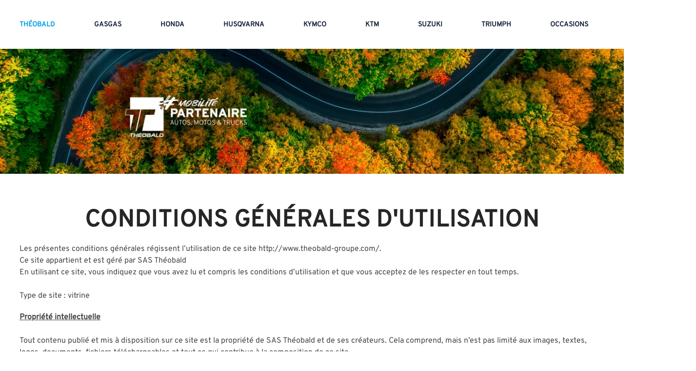

--- FILE ---
content_type: text/html; charset=utf-8
request_url: https://www.theobald-automobiles.com/index.php/motos?view=article&id=164&catid=15&rCH=-2
body_size: 10198
content:
<!DOCTYPE html>
<html lang="fr-fr" dir="ltr" vocab="https://schema.org/">
    <head>
      <meta name="facebook-domain-verification" content="lgyod9xk44t8jpr4u45xmue8un0ntc" />
      
      <!-- Google Tag Manager -->
<script>(function(w,d,s,l,i){w[l]=w[l]||[];w[l].push({'gtm.start':
new Date().getTime(),event:'gtm.js'});var f=d.getElementsByTagName(s)[0],
j=d.createElement(s),dl=l!='dataLayer'?'&l='+l:'';j.async=true;j.src=
'https://www.googletagmanager.com/gtm.js?id='+i+dl;f.parentNode.insertBefore(j,f);
})(window,document,'script','dataLayer','GTM-57GM3ML');</script>
<!-- End Google Tag Manager -->

        <meta http-equiv="X-UA-Compatible" content="IE=edge">
        <meta name="viewport" content="width=device-width, initial-scale=1">
        <link rel="shortcut icon" href="/templates/yootheme/vendor/yootheme/theme-joomla/assets/images/favicon.png">
        <link rel="apple-touch-icon" href="/templates/yootheme/vendor/yootheme/theme-joomla/assets/images/apple-touch-icon.png">
        <meta charset="utf-8">
	<base href="https://www.theobald-automobiles.com/index.php/motos">
	<meta name="author" content="Jennifer Grand">
	<meta name="generator" content="Joomla! - Open Source Content Management">
	<title>Conditions générales d'utilisation</title>
	<link href="/favicon.ico" rel="shortcut icon" type="image/vnd.microsoft.icon">
<link href="/media/vendor/joomla-custom-elements/css/joomla-alert.min.css?0.2.0" rel="stylesheet" />
	<link href="/media/system/css/joomla-fontawesome.min.css?2.7.22" rel="stylesheet" as="style" onload="this.onload=null;this.rel='stylesheet'" />
	<link href="/templates/yootheme/css/theme.9.css?1768487292" rel="stylesheet" />
<script type="application/json" class="joomla-script-options new" nonce="YjYyNTlhODlkMDlhYzE5MmFkZTlhNDU1ZmMxMzE4NGQxOGQ3MWVhNmI1NDc5MTc4OWQ4M2FiM2IzNjNiMDdmNDE4NmVhNjliZjE4MzVkMzVmOGQ5Mzk2YjE4ZWI4NmEzMGZjNjgwYWYzMTA5MWZiODE4NjU5YzFlN2U0MWRlODI=">{"joomla.jtext":{"ERROR":"Erreur","MESSAGE":"Message","NOTICE":"Annonce","WARNING":"Avertissement","JCLOSE":"Fermer","JOK":"OK","JOPEN":"Ouvrir"},"system.paths":{"root":"","rootFull":"https:\/\/www.theobald-automobiles.com\/","base":"","baseFull":"https:\/\/www.theobald-automobiles.com\/"},"csrf.token":"1507bd1d9c34fe16d985723ec3622e2f"}</script>
	<script src="/media/system/js/core.min.js?17121a112ecec3d656efe5c5f493429c9acf2179"></script>
	<script src="/media/vendor/webcomponentsjs/js/webcomponents-bundle.min.js?2.6.0" nomodule defer></script>
	<script src="/media/system/js/messages-es5.min.js?70b6651d6deab46dc8a25f03338f66f540cc62e2" nomodule defer></script>
	<script src="/media/system/js/joomla-hidden-mail-es5.min.js?8043bcfe22c1d170882efc3d000f60163f4a88b3" nomodule defer></script>
	<script src="/media/system/js/joomla-hidden-mail.min.js?6d18a0e3df2fb871b5bc7538c44a395beddb1c08" type="module"></script>
	<script src="/media/system/js/messages.min.js?7425e8d1cb9e4f061d5e30271d6d99b085344117" type="module"></script>
	<script src="https://www.theobald-automobiles.com//plugins/system/djclassifiedsyt/assets/js/script.js"></script>
	<script src="/media/com_widgetkit/js/maps.js" defer></script>
	<script src="/templates/yootheme/vendor/assets/uikit/dist/js/uikit.min.js?2.7.22"></script>
	<script src="/templates/yootheme/vendor/assets/uikit/dist/js/uikit-icons-craft.min.js?2.7.22"></script>
	<script src="/templates/yootheme/js/theme.js?2.7.22"></script>
	<script nonce="YjYyNTlhODlkMDlhYzE5MmFkZTlhNDU1ZmMxMzE4NGQxOGQ3MWVhNmI1NDc5MTc4OWQ4M2FiM2IzNjNiMDdmNDE4NmVhNjliZjE4MzVkMzVmOGQ5Mzk2YjE4ZWI4NmEzMGZjNjgwYWYzMTA5MWZiODE4NjU5YzFlN2U0MWRlODI=">document.addEventListener('DOMContentLoaded', function() {
            Array.prototype.slice.call(document.querySelectorAll('a span[id^="cloak"]')).forEach(function(span) {
                span.innerText = span.textContent;
            });
        });</script>
	<script>document.addEventListener('DOMContentLoaded', function() {
    
    // --- FONCTION DE VÉRIFICATION ET MISE A JOUR DU HEADER ---
    function checkAndApplyHeader() {
        var fullUrl = window.location.href.toLowerCase();
        
        // Critères de détection (très larges pour être sûr)
        var isOpel = (fullUrl.indexOf('opel') > -1) || (fullUrl.indexOf('id=2680') > -1);
        
        // Détection Accueil (pour garder la logique existante)
        var path = window.location.pathname.toLowerCase();
        var isHome = (path === '/' || path === '/index.php' || path.indexOf('index.php/contact') > -1);

        // CIBLAGE DU BODY
        var body = document.body;

        // 1. GESTION CLASSE HOME
        if (isHome) {
            if (!body.classList.contains('home')) body.classList.add('home');
        }

        // 2. GESTION CLASSE OPEL / HOME-HEADER
        if (isHome || isOpel) {
            // On ajoute la classe si elle n'est pas déjà là
            if (!body.classList.contains('home-header')) {
                console.log("Page Opel ou Accueil détectée -> Ajout home-header");
                body.classList.add('home-header');
            }
        } else {
            // IMPORTANT : Si on change de page et qu'on n'est plus sur Opel ni Accueil,
            // on retire la classe pour que le header redevienne normal.
            if (body.classList.contains('home-header')) {
                body.classList.remove('home-header');
            }
        }
    }

    // --- EXECUTION ---
    
    // 1. On lance la vérification tout de suite
    checkAndApplyHeader();

    // 2. On relance la vérification toutes les 0.5 secondes
    // (Cela permet de détecter le clic sur le lien du header même sans rechargement de page)
    setInterval(checkAndApplyHeader, 500);


    // -----------------------------------------------------------
    // SUITE DU CODE (LOGO, ACCORDÉON...)
    // -----------------------------------------------------------
    
    // LOGO
    var logoLinks = document.querySelectorAll('.uk-logo, a.uk-logo, .item-141 > a');
    logoLinks.forEach(function(link) {
        if (!link) return;
        link.setAttribute('href', '/');
        link.removeAttribute('uk-scroll');
        link.classList.remove('uk-scroll');
        link.addEventListener('click', function(e) {
             // On laisse le lien faire sa redirection normale pour forcer un rechargement propre
             // ou on utilise window.location si nécessaire
        });
    });

    // MENU MOBILE
    var parents = document.querySelectorAll('#tm-mobile .uk-nav > li.uk-parent');
    if (parents && parents.length > 0) {
        parents.forEach(function(li){
            var link = li.querySelector('a');
            if (!link) return;
            if (!link.querySelector('.parent-toggle')) {
                link.insertAdjacentHTML('beforeend', ' <span class="parent-toggle">›</span>');
            }
            link.addEventListener('click', function(e){
                if (li.classList.contains('item-141')) return;
                e.preventDefault();
                var isOpen = li.classList.contains('open-sub');
                var isClosing = li.classList.contains('closing');
                if (isClosing) return;
                
                if (isOpen) {
                    li.classList.remove('open-sub');
                    li.classList.add('closing');
                    setTimeout(function(){ li.classList.remove('closing'); }, 400);
                    return;
                }
                
                parents.forEach(function(p){
                    if (p !== li && p.classList.contains('open-sub')) {
                        p.classList.remove('open-sub');
                        p.classList.add('closing');
                        setTimeout(function(){ p.classList.remove('closing'); }, 400);
                    }
                });
                li.classList.add('open-sub');
            });
        });
    }
});</script>
	<script>var $theme = {};</script>

      
      
    </head>
    <body class="">

      <!-- Google Tag Manager (noscript) -->
<noscript><iframe src="https://www.googletagmanager.com/ns.html?id=GTM-57GM3ML"
height="0" width="0" style="display:none;visibility:hidden"></iframe></noscript>
<!-- End Google Tag Manager (noscript) -->
      
        
        
        <div class="tm-page">

                        
<div class="tm-header-mobile uk-hidden@m">


    <div class="uk-navbar-container">
        <nav uk-navbar="container: .tm-header-mobile">

                        <div class="uk-navbar-left">

                
                                <a class="uk-navbar-toggle" href="#tm-mobile" uk-toggle>
                    <div uk-navbar-toggle-icon></div>
                                    </a>
                
                
            </div>
            
                        <div class="uk-navbar-center">
                
<a href="https://www.theobald-automobiles.com/index.php" class="uk-navbar-item uk-logo">
    <img alt src="/templates/yootheme/cache/Logo_THEOBALD_ligne_Bleu_2023-2787d9bd.webp" srcset="/templates/yootheme/cache/Logo_THEOBALD_ligne_Bleu_2023-2787d9bd.webp 130w, /templates/yootheme/cache/Logo_THEOBALD_ligne_Bleu_2023-2df20a16.webp 260w" sizes="(min-width: 130px) 130px" data-width="130" data-height="21"></a>
                            </div>
            
            
        </nav>
    </div>

    

<div id="tm-mobile" uk-offcanvas mode="slide" overlay>
    <div class="uk-offcanvas-bar">

                <button class="uk-offcanvas-close" type="button" uk-close></button>
        
        
            
<div class="uk-child-width-1-1" uk-grid>    <div>
<div class="uk-panel" id="module-162">

    
    
<ul class="uk-nav uk-nav-default">
    
	<li class="item-318"><a href="/index.php"> THÉOBALD</a></li>
	<li class="item-475"><a href="/index.php/gasgas"> GASGAS</a></li>
	<li class="item-315"><a href="/index.php/motos/honda-moto"> Honda</a></li>
	<li class="item-476"><a href="/index.php/husqvarna"> HUSQVARNA</a></li>
	<li class="item-316"><a href="/index.php/motos/kymco"> Kymco</a></li>
	<li class="item-477"><a href="/index.php/ktm"> KTM</a></li>
	<li class="item-317"><a href="/index.php/motos/suzuki-moto"> Suzuki</a></li>
	<li class="item-428"><a href="/index.php/triumph-1"> Triumph</a></li>
	<li class="item-329"><a href="https://www.leboncoin.fr/boutique/3965235/t_2r_nancy.htm#online_ads"> Occasions</a></li>
	<li class="item-319"><a href="/index.php/contact-moto"> CONTACT</a></li></ul>

</div>
</div></div>

            
    </div>
</div>

</div>


<div class="tm-header uk-visible@m" uk-header>



        <div uk-sticky media="@m" show-on-up animation="uk-animation-slide-top" cls-active="uk-navbar-sticky" sel-target=".uk-navbar-container">
    
        <div class="uk-navbar-container">

            <div class="uk-container uk-container-large">
                <nav class="uk-navbar" uk-navbar="{&quot;align&quot;:&quot;left&quot;,&quot;boundary&quot;:&quot;.tm-header .uk-navbar-container&quot;,&quot;container&quot;:&quot;.tm-header &gt; [uk-sticky]&quot;}">

                                        <div class="uk-navbar-left">

                        
                                                    
<ul class="uk-navbar-nav" id="module-161">
    
	<li class="item-318"><a href="/index.php"> THÉOBALD</a></li>
	<li class="item-475"><a href="/index.php/gasgas"> GASGAS</a></li>
	<li class="item-315"><a href="/index.php/motos/honda-moto"> Honda</a></li>
	<li class="item-476"><a href="/index.php/husqvarna"> HUSQVARNA</a></li>
	<li class="item-316"><a href="/index.php/motos/kymco"> Kymco</a></li>
	<li class="item-477"><a href="/index.php/ktm"> KTM</a></li>
	<li class="item-317"><a href="/index.php/motos/suzuki-moto"> Suzuki</a></li>
	<li class="item-428"><a href="/index.php/triumph-1"> Triumph</a></li>
	<li class="item-329"><a href="https://www.leboncoin.fr/boutique/3965235/t_2r_nancy.htm#online_ads"> Occasions</a></li>
	<li class="item-319"><a href="/index.php/contact-moto"> CONTACT</a></li></ul>

                        
                    </div>
                    
                    
                                        <div class="uk-navbar-right">

                        
                        
<div class="uk-navbar-item" id="module-123">

    
    
<div class="uk-margin-remove-last-child custom" ><p><a href="http://www.theobald-groupe.com/"><img style="display: block; margin-left: auto; margin-right: auto;" src="/images/THEOBALD_LOGO-bleu_2023.png" alt="Théobald Groupe automobile camions motos" width="72" height="72" loading="lazy" data-path="local-images:/THEOBALD_LOGO-bleu_2023.png" /></a></p></div>

</div>


                    </div>
                    
                </nav>
            </div>

        </div>

        </div>
    





</div>
            
            

            
            <div id="system-message-container" aria-live="polite"></div>

            <!-- Builder #page -->
<div class="uk-section-default uk-section uk-padding-remove-vertical">
    
        
        
        
            
                
                    
                    <div class="tm-grid-expand uk-child-width-1-1 uk-grid-margin" uk-grid>
<div>
    
        
            
            
                
                    
<div class="uk-margin">
        <img class="el-image" alt data-src="/templates/yootheme/cache/Bandeau_contact_home_theobald-bec7fe7f.webp" data-srcset="/templates/yootheme/cache/Bandeau_contact_home_theobald-6e4cccac.webp 768w, /templates/yootheme/cache/Bandeau_contact_home_theobald-325c4cb7.webp 1024w, /templates/yootheme/cache/Bandeau_contact_home_theobald-f03c689f.webp 1366w, /templates/yootheme/cache/Bandeau_contact_home_theobald-674fbcd1.webp 1600w, /templates/yootheme/cache/Bandeau_contact_home_theobald-a2cc8eab.webp 1920w, /templates/yootheme/cache/Bandeau_contact_home_theobald-bec7fe7f.webp 2000w" data-sizes="(min-width: 2000px) 2000px" data-width="2000" data-height="400" uk-img>    
    
</div>

                
            
        
    
</div>
</div>
                
            
        
    
</div>

<div class="uk-section-default uk-section">
    
        
        
        
            
                                <div class="uk-container">                
                    
                    <div class="tm-grid-expand uk-child-width-1-1 uk-grid-margin" uk-grid>
<div>
    
        
            
            
                
                    
<h1>        <div style="text-align: center;">conditions générales d'utilisation</div>    </h1><div class="uk-panel uk-margin"><p>Les présentes conditions générales régissent l’utilisation de ce site http://www.theobald-groupe.com/.<br /> Ce site appartient et est géré par SAS Théobald<br /> En utilisant ce site, vous indiquez que vous avez lu et compris les conditions d’utilisation et que vous acceptez de les respecter en tout temps.<br /> <br /> Type de site : vitrine</p>
<p><strong><u>Propriété intellectuelle</u></strong><br /> <br /> Tout contenu publié et mis à disposition sur ce site est la propriété de SAS Théobald et de ses créateurs. Cela comprend, mais n’est pas limité aux images, textes, logos, documents, fichiers téléchargeables et tout ce qui contribue à la composition de ce site.</p>
<p><strong><u>Limitation de responsabilité</u></strong><br /> <br /> SAS Théobald ou l’un de ses employés sera tenu responsable de tout problème découlant de ce site. Néanmoins, SAS Théobald et ses employés ne seront pas tenus responsables de tout problème découlant de toute utilisation irrégulière de ce site.</p>
<p><strong><u>Indemnité</u></strong><br /> <br /> En tant qu’utilisateur, vous indemnisez par les présentes SAS Théobald de toute responsabilité, de tout coût, de toute cause d’action, de tout dommage ou de toute dépense découlant de votre utilisation de ce site ou de votre violation de l’une des dispositions énoncées dans le présent document.</p>
<p><strong><u>Lois applicables</u></strong><br /> <br /> Ce document est soumis aux lois applicables en France et vise à se conformer à ses règles et règlements nécessaires. Cela inclut la réglementation à l’échelle de l’UE énoncée dans le RGPD.</p>
<p><strong><u>Divisibilité</u></strong><br /> <br /> Si, à tout moment, l’une des dispositions énoncées dans le présent document est jugée incompatible ou invalide en vertu des lois applicables, ces dispositions seront considérées comme nulles et seront retirées du présent document. Toutes les autres dispositions ne seront pas touchées par les lois et le reste du document sera toujours considéré comme valide.</p>
<p><strong><u>Modifications</u></strong><br /> <br /> Ces conditions générales peuvent être modifiées de temps à autre afin de maintenir le respect de la loi et de refléter tout changement à la façon dont nous gérons notre site et la façon dont nous nous attendons à ce que les utilisateurs se comportent sur notre site. Nous recommandons à nos utilisateurs de vérifier ces conditions générales de temps à autre pour s’assurer qu’ils sont informés de toute mise à jour. Au besoin, nous informerons les utilisateurs par courriel des changements apportés à ces conditions ou nous afficherons un avis sur notre site.</p>
<p><strong><u>Contact</u></strong><br /> <br /> Veuillez communiquer avec nous si vous avez des questions ou des préoccupations. Nos coordonnées sont les suivantes :<br /> <br /> <a href="https://www.google.com/search?q=trucks%20ludres&amp;rlz=1C1UEAD_frFR947FR947&amp;oq=trucks+ludres&amp;aqs=chrome..69i57j0i512j46i512j0i512j46i175i199i512j69i60l3.1674j0j7&amp;sourceid=chrome&amp;ie=UTF-8&amp;tbs=lf:1,lf_ui:10&amp;tbm=lcl&amp;sxsrf=AOaemvJz1GjCA7WQIcidpA42NZbAewi8Zg:1635778754833&amp;rflfq=1&amp;num=10&amp;rldimm=11642538494864403641&amp;lqi=Cg10cnVja3MgbHVkcmVzWg8iDXRydWNrcyBsdWRyZXOSAQx0cnVja19kZWFsZXKqAQ4QASoKIgZ0cnVja3MoBA&amp;phdesc=UPL48zebyug&amp;ved=2ahUKEwj_g_PctvfzAhUDyoUKHaWaBz8QvS56BAgOEDM&amp;rlst=f">03 83 93</a> 33 32<br /> <br /> <joomla-hidden-mail  is-link="1" is-email="1" first="cmVsYXRpb24tY2xpZW50" last="dGhlb2JhbGQtZ3JvdXBlLmNvbQ==" text="cmVsYXRpb24tY2xpZW50QHRoZW9iYWxkLWdyb3VwZS5jb20=" base="" >Cette adresse e-mail est protégée contre les robots spammeurs. Vous devez activer le JavaScript pour la visualiser.</joomla-hidden-mail><br /> <br /> 2 rue des Métiers 57970 YUTZ</p>
<p>Date d'entrée en vigueur : le 1 novembre 2021.</p></div><div class="uk-panel uk-margin"><p><a href="http://www.theobald-groupe.com/">← Retour</a></p></div>
                
            
        
    
</div>
</div>
                                </div>
                
            
        
    
</div>

            
            

            <!-- Builder #footer -->
<div class="uk-section-default uk-section uk-padding-remove-top uk-padding-remove-bottom">
    
        
        
        
            
                
                    
                    <div class="tm-grid-expand uk-child-width-1-1 uk-grid-margin" uk-grid>
<div>
    
        
            
            
                
                    <div><footer style="background-color: #1b273c; color: #ffffff; padding: 2em 2em; font-family: Overpass;">
    <style>
        /* ---------------------------------------------------------------------- */
        /* Styles généraux pour le conteneur principal (PC) */
        /* ---------------------------------------------------------------------- */
        .main-content {
            display: flex;
            flex-wrap: wrap; 
            justify-content: space-between;
            align-items: flex-start;
            max-width: auto;
            margin: auto;
            gap: 20px; /* Espace entre les 3 blocs principaux (Marques, Concessions, Liens) */
        }
        
        /* Conteneur pour les Marques (Gauche) */
        .brands-wrapper {
            flex-basis: 30%; 
            flex-grow: 0; 
            flex-shrink: 0; 
            text-align: left;
        }

        /* Conteneur pour Liens Utiles et Réseaux Sociaux (Droite) */
        .useful-social-wrapper {
            flex-basis: 200px; 
            flex-grow: 0; 
            flex-shrink: 0; 
            display: flex;
            flex-direction: column;
            align-items: flex-start; 
            text-align: right; 
        }

        /* Conteneur pour les Concessions (Centre) - Prend tout l'espace restant */
        .concessions-container {
            flex-grow: 1; /* Prend l'espace disponible */
            flex-basis: auto; 
            display: flex;
            flex-direction: column;
            align-items: flex-start; 
            text-align: left; 
            min-height: 100%; 
        }

        /* Styles des titres principaux dans le footer */
        footer h1 {
            color: #ffffff; 
            margin-top: 1px; 
            margin-bottom: 10px; 
            display: inline-block; 
            padding-bottom: 5px;
            font-size: 20px; 
            border-bottom: 2px solid #00a7e7;
        }

        /* ---------------------------------------------------------------------- */
        /* Styles des 3 colonnes de concessions (PC) */
        /* ---------------------------------------------------------------------- */
        .concessions-list {
            list-style: none;
            padding: 0;
            margin: 0;
            font-size: 1.1em; /* Base de la liste */
            width: 100%;
            /* 3 colonnes fixes */
            column-count: 3; 
            /* Espace minimal entre les colonnes */
            column-gap: 4px; 
        }
        
        /* Assure que chaque détail (ville) ne soit pas coupé entre les colonnes */
        .concessions-list details {
            margin-bottom: 0px; 
            break-inside: avoid; 
        }

        /* Style des lignes de ville (summary) */
        .concessions-list summary {
             cursor:pointer; 
             padding:8px 0; 
             font-weight:bold; 
             font-size: 0.95em; 
             list-style: none;
        }
        /* Triangle avant le nom de la ville */
        .concessions-list summary::before {
            content: '▶'; 
            color: #00a7e7;
            margin-right: 5px;
            display: inline-block;
        }
        
        /* Style des numéros de téléphone (ul dans details) */
        .concessions-list ul {
            list-style:none; 
            padding-left:10px; 
            margin:2px 0; 
        }
        .concessions-list ul li {
            font-size: 0.85em; 
            line-height: 1.2; 
            margin-bottom: 0px;
        }
        .concessions-list ul a {
            color: #ffffff;
            text-decoration: none;
        }

        /* ---------------------------------------------------------------------- */
        /* Styles des liens utiles et légaux */
        /* ---------------------------------------------------------------------- */
        .useful-links-container h3, .social-links-container h3 {
             border-bottom: 1px solid #00a7e7;
             display: inline-block;
             padding-bottom: 2px;
        }
        
        /* Infos Légales - Prend 100% de la largeur */
        .legal-info {
            width: 100%; 
            text-align: center;
            /* MARGE SUPÉRIEURE RÉDUITE */
            margin-top: 0px; 
            padding-top: 5px; 
            border-top: 2px solid #334055; 
            font-size: 14px;
            color: #a0a0a0;
        }

        .legal-info a {
            color: #a0a0a0;
            text-decoration: none;
            margin: 0 5px;
        }


        /* ---------------------------------------------------------------------- */
        /* Styles pour les écrans de téléphone (Mobile : moins de 768px) */
        /* ---------------------------------------------------------------------- */
        @media (max-width: 768px) {
            footer {
                padding: 1em 0.5em;
            }
            .main-content {
                 flex-direction: column;
                 gap: 10px;
            }
            
            /* Les concessions reprennent 100% de la largeur et s'empilent */
             .concessions-container {
                align-items: flex-start;
                flex-basis: auto;
            }
            .concessions-list {
                column-count: 2; /* Une seule colonne sur mobile */
                column-width: auto;
                width: 100%;
                max-width: none;
            }
            
            /* L'alignement des liens utiles/sociaux (sur une ligne) */
            .useful-social-wrapper {
                flex-direction: row;
                justify-content: space-between;
                width: 100%;
                flex-basis: auto; 
                align-items: flex-start;
                text-align: left;
            }
            .useful-links-container {
                flex-basis: 48%; 
                text-align: left !important;
            }
            .social-links-container {
                flex-basis: 48%;
                text-align: right !important; 
            }
             .social-links-container h3, .social-links-container p {
                text-align: right !important;
            }

            /* Réduction de la taille des titres sur mobile */
            footer h1 { font-size: 16px !important; margin-bottom: 5px !important; }
            footer h2 { font-size: 13px !important; }
            .useful-links-container h3, .social-links-container h3 { font-size: 16px !important; margin-top: 15px !important; }
            .legal-info { text-align: center; }
            .brands-list li a { font-size: 0.85em !important; }
        }

        /* Contenu fermé par défaut */
        .concessions-list details > *:not(summary) {
            display: none;
        }

        /* Contenu affiché quand <details> est ouvert */
        .concessions-list details[open] > *:not(summary) {
            display: block;
        }

        /* Curseur interactif */
        .concessions-list summary {
            cursor: pointer;
        }
    </style>

    <div class="main-content">
        <div class="brands-wrapper">
            <h1 style="color: #ffffff; margin-top: 1px; margin-bottom: 10px; display: inline-block; padding-bottom: 5px;font-size:20px; border-bottom: 2px solid #00a7e7;">Nos Marques</h1>
            <div style="max-width: auto; display: flex; flex-wrap: wrap; justify-content: space-between; gap: 10px;">
                <div style="flex: 1 1 25px;">
                    <h2 style="color: #00a7e7; margin-bottom: 2px; display: inline-block;font-size:15px">Trucks</h2>
                    <ul class="brands-list" style="list-style: none; padding: 0; margin: 0; font-size: 1.1em;">
                        <li><a href="https://www.theobald-groupe.com/index.php/trucks/volvo-trucks" style="color: #ffffff; text-decoration: none;">Volvo Trucks</a></li>
                        <li><a href="https://www.theobald-groupe.com/index.php/trucks/ford-trucks" style="color: #ffffff; text-decoration: none;">Ford Trucks</a></li>
                        <li><a href="https://www.theobald-groupe.com/index.php/trucks/maxus-trucks" style="color: #ffffff; text-decoration: none;">Maxus</a></li>
                        <li><a href="https://www.theobald-groupe.com/index.php/trucks/nissan-trucks" style="color: #ffffff; text-decoration: none;">Nissan Trucks</a></li>
                        <li><a href="https://www.theobald-groupe.com/index.php/trucks/schmitz-cargobull" style="color: #ffffff; text-decoration: none;">Schmitz Cargobull</a></li>
                    </ul>
                </div>
                <div style="flex: 1 1 25px;">
                    <h2 style="color: #00a7e7; margin-bottom: 2px; display: inline-block; padding-bottom: 2px;font-size:15px">Auto</h2>
                    <ul class="brands-list" style="list-style: none; padding: 0; margin: 0; font-size: 1.1em;">
                        <li><a href="https://www.theobald-groupe.com/index.php/automobiles/honda-auto" style="color: #ffffff; text-decoration: none;">Honda</a></li>
                        <li><a href="https://www.theobald-groupe.com/index.php/automobiles/hyundai" style="color: #ffffff; text-decoration: none;">Hyundai</a></li>
                        <li><a href="https://www.theobald-groupe.com/index.php/automobiles/isuzu" style="color: #ffffff; text-decoration: none;">Isuzu</a></li>
                        <li><a href="https://www.theobald-groupe.com/index.php/automobiles/mg" style="color: #ffffff; text-decoration: none;">MG</a></li>
                        <li><a href="https://www.theobald-groupe.com/index.php/automobiles/mitsubishi" style="color: #ffffff; text-decoration: none;">Mitsubishi</a></li>

                        <li><a href="https://www.theobald-groupe.com/index.php/automobiles/opel" style="color: #ffffff; text-decoration: none;">Opel</a></li>
                         <li><a href="https://www.theobald-groupe.com/index.php/automobiles/pure-drive" style="color: #ffffff; text-decoration: none;">PURE DRIVE : Lotus </a></li>
                        
  <li><a href="https://www.theobald-groupe.com/index.php/automobiles/suzuki-auto" style="color: #ffffff; text-decoration: none;">Suzuki</a></li>
                    </ul>
                </div>
                <div style="flex: 1 1 25px;">
             <h2 style="color: #00a7e7; margin-bottom: 2px; display: inline-block; padding-bottom: 5px;font-size:15px">Moto</h2>
<ul style="list-style: none; padding: 0; margin: 0; font-size: 1.1em;">
    <li><a href="https://www.theobald-groupe.com/index.php/gasgas" style="color: #ffffff; text-decoration: none;">Gasgas</a></li>
    <li><a href="https://www.theobald-groupe.com/index.php/motos/honda-moto" style="color: #ffffff; text-decoration: none;">Honda Moto</a></li>
    <li><a href="https://www.theobald-groupe.com/index.php/husqvarna" style="color: #ffffff; text-decoration: none;">Husqvarna</a></li>
    <li><a href="https://www.theobald-groupe.com/index.php/ktm" style="color: #ffffff; text-decoration: none;">KTM</a></li>
    <li><a href="https://www.theobald-groupe.com/index.php/motos/kymco" style="color: #ffffff; text-decoration: none;">Kymco</a></li>
    <li><a href="https://www.theobald-groupe.com/index.php/motos/suzuki-moto" style="color: #ffffff; text-decoration: none;">Suzuki</a></li>
    <li><a href="https://www.theobald-groupe.com/index.php/motos/triumph" style="color: #ffffff; text-decoration: none;">Triumph</a></li>
</ul>

                </div>
            </div>
        </div>
        <div class="concessions-container">
            <h1> Nos Concessions</h1>
            <ul class="concessions-list">
                <li>
                    <details>
                        <summary>Épinal</summary>
                        <ul>
                            <li>Volvo Trucks – <a href="tel:03 29 23 25 47">03 29 23 25 47</a></li>
                            <li>Nissan Trucks – <a href="tel:03 29 23 25 47">03 29 23 25 47</a></li>
                            <li>Schmitz Cargobull – <a href="tel:03 29 23 25 47">03 29 23 25 47</a></li>
                        </ul>
                    </details>
                </li>
                <li>
    <details>
        <summary>Épernay</summary>
        <ul>
            <li>MG Motor – <a href="tel:03 26 24 45 51">03 26 24 45 51</a></li>
            <li>Mitsubishi Motors – <a href="tel:03 26 24 45 52">03 26 24 45 52</a></li>
            <li>Suzuki – <a href="tel:03 26 24 45 52">03 26 24 45 52</a></li>
        </ul>
    </details>
</li>

                <li>
                    <details>
                        <summary>Haguenau</summary>
                        <ul>
                            <li>MG Motor – <a href="tel:03 88 05 23 20">03 88 05 23 20</a></li>
                        </ul>
                    </details>
                </li>
                <li>
                    <details>
                        <summary>Lesménils</summary>
                        <ul>
                            <li>Ford Trucks – <a href="tel:03 83 81 14 04">03 83 81 14 04</a></li>
                        </ul>
                    </details>
                </li>
                <li>
                    <details>
                        <summary>Longwy</summary>
                        <ul>
                            <li>MG Motor – <a href="tel:03 82 56 04 44">03 82 56 04 44</a></li>
                        </ul>
                    </details>
                </li>
                <li>
                    <details>
                        <summary>Ludres</summary>
                        <ul>
                            <li>Volvo Trucks – <a href="tel:03 83 15 64 00">03 83 15 64 00</a></li>
                            <li>Nissan Trucks – <a href="tel:03 83 15 64 00">03 83 15 64 00</a></li>
                            <li>Schmitz Cargobull – <a href="tel:03 83 15 64 00">03 83 15 64 00</a></li>
                        </ul>
                    </details>
                </li>
                <li>
                    <details>
                        <summary>Metz</summary>
                        <ul>
                            <li>Volvo Trucks – <a href="tel:03 87 73 74 40">03 87 73 74 40</a></li>
                            <li>Maxus – <a href="tel:03 87 36 33 30">03 87 36 33 30</a></li>
                            <li>Nissan Trucks – <a href="tel:03 87 73 74 40">03 87 73 74 40</a></li>
                            <li>Schmitz Cargobull – <a href="tel:03 87 73 74 40">03 87 73 74 40</a></li>
                            <li>Honda – <a href="tel:03 87 71 83 18">03 87 71 83 18</a></li>
                            <li>Hyundai – <a href="tel:03 87 22 32 32">03 87 22 32 32</a></li>
                            <li>Isuzu – <a href="tel:03 87 22 36 36">03 87 22 36 36</a></li>
                            <li>MG Motor – <a href="tel:03 87 36 33 30">03 87 36 33 30</a></li>
                            <li>Mitsubishi Motors – <a href="tel:03 87 22 36 36">03 87 22 36 36</a></li>
                        </ul>
                    </details>
                </li>
                <li>
                    <details>
                        <summary>Nancy</summary>
                        <ul>
                            <li>Maxus – <a href="tel:03 83 93 33 30">03 83 93 33 30</a></li>
                            <li>Honda – <a href="tel:03 83 98 70 00">03 83 98 70 00</a></li>
                            <li>Hyundai – <a href="tel:03 83 98 32 32">03 83 98 32 32</a></li>
                            <li>Isuzu – <a href="tel:03 83 98 23 24">03 83 98 23 24</a></li>
                            <li>Lotus – <a href="tel:03 83 98 23 24">03 83 98 23 24</a></li>
                            <li>MG Motor – <a href="tel:03 83 93 33 30">03 83 93 33 30</a></li>
                            <li>Mitsubishi Motors – <a href="tel:03 83 98 23 24">03 83 98 23 24</a></li>
                            <li>T-2R Honda – <a href="tel:03 83 19 20 54">03 83 19 20 54</a></li>
                            <li>T-2R Kymco – <a href="tel:03 83 98 96 96">03 83 98 96 96</a></li>
                            <li>T-2R Suzuki – <a href="tel:03 83 98 96 96">03 83 98 96 96</a></li>
                            <li>T-2R Triumph – <a href="tel:03 83 19 20 55">03 83 19 20 55</a></li>
                        </ul>
                    </details>
                </li>
                <li>
                    <details>
                        <summary>Reims</summary>
                        <ul>
                            <li>Honda (Auto & Moto) – <a href="tel:03 26 24 45 55">03 26 24 45 30</a></li>
                        </ul>
                    </details>
                </li>
                <li>
                    <details>
                        <summary>Saint-Dié-des-Vosges</summary>
                        <ul>
                            <li>Hyundai – <a href="tel:03 29 27 32 32">03 29 27 32 32</a></li>
                            <li>MG Motor – <a href="tel:03 29 35 17 25">03 29 35 17 25</a></li>
                        </ul>
                    </details>
                </li>
                <li>
                    <details>
                        <summary>Sarrebourg</summary>
                        <ul>
                            <li>MG Motor – <a href="tel:03 87 71 83 26">03 87 71 83 26</a></li>
                        </ul>
                    </details>
                </li>
                <li>
    <details>
                              <summary>Sarreguemines</summary>
                        <ul>
                            <li>Volvo Trucks – <a href="tel:03 87 27 20 10">03 87 27 20 10</a></li>
                            <li>Nissan Trucks – <a href="tel:03 87 27 20 10">03 87 27 20 10</a></li>
                            <li>Schmitz Cargobull – <a href="tel:03 87 27 20 10">03 87 27 20 10</a></li>
                            <li>Honda – <a href="tel:03 87 95 46 46">03 87 95 46 46</a></li>
                            <li>Hyundai – <a href="tel:03 87 95 46 46">03 87 95 46 46</a></li>
                        </ul>
                    </details>
                    
                </li>
                <li>
                    <details>
                       <summary>Sélestat</summary>
        <ul>
            <li>MG Motor – <a href="tel:03 88 19 77 78">03 88 19 77 78</a></li>
        </ul>
    </details>
</li>

                <li>
                    <details> <summary>Strasbourg</summary>
                        <ul>                                      <li>Honda – <a href="tel:03 88 76 27 67">03 88 76 27 67</a></li>
                            <li>MG Motor – <a href="tel:03 88 19 71 71">03 88 19 71 71</a></li>
 
                        </ul>
                    </details>
                </li>
                <li>
                    <details>
                        <summary>Thionville</summary>
                        <ul>
                            <li>Volvo Trucks – <a href="tel:03 82 59 19 90">03 82 59 19 90</a></li>
                            <li>Nissan Trucks – <a href="tel:03 82 59 19 90">03 82 59 19 90</a></li>
                            <li>Schmitz Cargobull – <a href="tel:03 82 59 19 90">03 82 59 19 90</a></li>
                            <li>Hyundai – <a href="tel:03 82 88 32 32">03 82 88 32 32</a></li>
                            <li>MG Motor – <a href="tel:03 82 88 36 36">03 82 88 36 36</a></li>
                            <li>Mitsubishi Motors – <a href="tel:03 82 88 36 36">03 82 88 36 36</a></li>                         <li>Opel – <a href="tel:03 82 59 14 60">03 82 59 14 60</a></li>
                        </ul>
                    </details>
                </li>
                <li>
                    <details>
                        <summary>Woippy</summary>
                        <ul>
                            <li>Dodge & RAM – <a href="tel:03 87 36 33 30">03 87 36 33 30</a></li>
                                                        <li>Opel – <a href="tel:03 87 31 72 31">03 87 31 72 31</a></li>
                        </ul>
                    </details>
                </li>
            </ul>
        </div>

        <div class="useful-social-wrapper">
            <div class="useful-links-container">
                <h3 style="color: #ffffff; margin-top:1px; margin-bottom: 10px;">Liens utiles</h3>
                <ul style="list-style: none; padding: 0; margin: 0;">
                    <li><a href="https://www.theobald-groupe.com/index.php?view=article&id=2611&catid=2" style="color: #ffffff; text-decoration: none;">Contact</a></li>
                    <li><a href="https://www.theobald-groupe.com/index.php/carriere" style="color: #ffffff; text-decoration: none;">Carrière</a></li>
                </ul>
            </div>
            <div class="social-links-container">
                <h3 class="social-links" style="color: #ffffff; margin-top: 30px; margin-bottom: 10px;">Suivez-nous</h3>
                <p>
                    <a href="https://www.facebook.com/GroupeTheobald/?locale=fr_FR" style="color: #ffffff; text-decoration: none; margin-right: 10px;"> <img src="/images/THEOBALD/Visuels%20Groupe%20THEOBALD/HYUNDAI/NOS%20CONCESSIONS/Facebook_f_logo_site.png" width="30" height="30"></a>
                    <a href="https://www.youtube.com/@groupetheobald/videos" style="color: #ffffff; text-decoration: none; margin-right: 10px;"><img src="/images/THEOBALD/Visuels%20Groupe%20THEOBALD/test%20acceuil/suivez-nous/logo%20ytb.png" width="30" height="30"></a>
                    <a href="https://www.instagram.com/theobald_groupe" style="color: #ffffff; text-decoration: none;"><img src="/images/THEOBALD/Visuels%20Groupe%20THEOBALD/test%20acceuil/suivez-nous/icone-logo-instagram.png" width="30" height="30"></a>
                </p>
            </div>
        </div>
        
        <div class="legal-info">
            &copy; 2025 Theobald Groupe. Tous droits réservés. |
            <a href="https://www.theobald-groupe.com/index.php/stock-pure-drive/stock-lotus/163-politique-de-confidentialite">Politique de confidentialité
            </a> |
            <a href="https://www.theobald-groupe.com/index.php/stock-pure-drive/stock-lotus/164-conditions-generales-d-utilisation">C.G.U.</a> |
            <a href="https://www.theobald-groupe.com/index.php/stock-pure-drive/stock-lotus/185-conditions-generales-de-vente">C.G.V.</a>
            <br>
            Au quotidien, prenez les transports en commun #SeDéplacerMoinsPolluer
        </div>
    </div>
<script>
document.addEventListener("DOMContentLoaded", function () {

    const detailsList = document.querySelectorAll(".concessions-list details");

    detailsList.forEach(det => {

        det.addEventListener("click", function (e) {

            // Empêche le comportement natif du <summary>
            e.preventDefault();

            const isOpen = det.hasAttribute("open");

            // Fermer TOUS les autres
            detailsList.forEach(d => d.removeAttribute("open"));

            // Si celui-ci était fermé → on l’ouvre
            if (!isOpen) {
                det.setAttribute("open", "");
            }
            // Si celui-ci était ouvert → il reste fermé (toggle naturel)
        });

    });

});
</script>
</footer></div>
                
            
        
    
</div>
</div>
                
            
        
    
</div>

        </div>

        
        

    </body>
</html>
